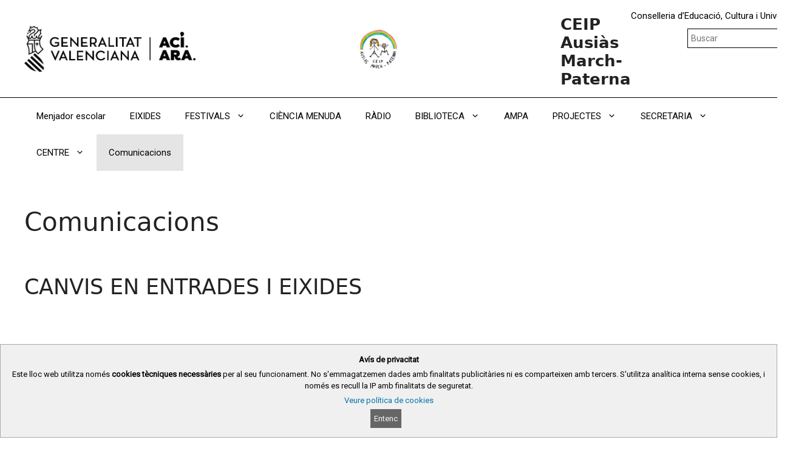

--- FILE ---
content_type: text/html; charset=UTF-8
request_url: https://portal.edu.gva.es/ceipausiasmarchpaterna/comunicacions/
body_size: 17248
content:
<!DOCTYPE html>
<html lang="ca">
<head>
	<meta charset="UTF-8">
	<title>Comunicacions &#8211; CEIP Ausiàs March-Paterna</title>
<meta name='robots' content='max-image-preview:large' />
<meta name="viewport" content="width=device-width, initial-scale=1"><link rel='dns-prefetch' href='//static.addtoany.com' />
<link rel="alternate" type="application/rss+xml" title="CEIP Ausiàs March-Paterna &raquo; Canal d&#039;informació" href="https://portal.edu.gva.es/ceipausiasmarchpaterna/feed/" />
<link rel="alternate" type="text/calendar" title="CEIP Ausiàs March-Paterna &raquo; Canal iCal" href="https://portal.edu.gva.es/ceipausiasmarchpaterna/events/?ical=1" />
<script>
window._wpemojiSettings = {"baseUrl":"https:\/\/s.w.org\/images\/core\/emoji\/15.0.3\/72x72\/","ext":".png","svgUrl":"https:\/\/s.w.org\/images\/core\/emoji\/15.0.3\/svg\/","svgExt":".svg","source":{"concatemoji":"https:\/\/portal.edu.gva.es\/ceipausiasmarchpaterna\/wp-includes\/js\/wp-emoji-release.min.js"}};
/*! This file is auto-generated */
!function(i,n){var o,s,e;function c(e){try{var t={supportTests:e,timestamp:(new Date).valueOf()};sessionStorage.setItem(o,JSON.stringify(t))}catch(e){}}function p(e,t,n){e.clearRect(0,0,e.canvas.width,e.canvas.height),e.fillText(t,0,0);var t=new Uint32Array(e.getImageData(0,0,e.canvas.width,e.canvas.height).data),r=(e.clearRect(0,0,e.canvas.width,e.canvas.height),e.fillText(n,0,0),new Uint32Array(e.getImageData(0,0,e.canvas.width,e.canvas.height).data));return t.every(function(e,t){return e===r[t]})}function u(e,t,n){switch(t){case"flag":return n(e,"\ud83c\udff3\ufe0f\u200d\u26a7\ufe0f","\ud83c\udff3\ufe0f\u200b\u26a7\ufe0f")?!1:!n(e,"\ud83c\uddfa\ud83c\uddf3","\ud83c\uddfa\u200b\ud83c\uddf3")&&!n(e,"\ud83c\udff4\udb40\udc67\udb40\udc62\udb40\udc65\udb40\udc6e\udb40\udc67\udb40\udc7f","\ud83c\udff4\u200b\udb40\udc67\u200b\udb40\udc62\u200b\udb40\udc65\u200b\udb40\udc6e\u200b\udb40\udc67\u200b\udb40\udc7f");case"emoji":return!n(e,"\ud83d\udc26\u200d\u2b1b","\ud83d\udc26\u200b\u2b1b")}return!1}function f(e,t,n){var r="undefined"!=typeof WorkerGlobalScope&&self instanceof WorkerGlobalScope?new OffscreenCanvas(300,150):i.createElement("canvas"),a=r.getContext("2d",{willReadFrequently:!0}),o=(a.textBaseline="top",a.font="600 32px Arial",{});return e.forEach(function(e){o[e]=t(a,e,n)}),o}function t(e){var t=i.createElement("script");t.src=e,t.defer=!0,i.head.appendChild(t)}"undefined"!=typeof Promise&&(o="wpEmojiSettingsSupports",s=["flag","emoji"],n.supports={everything:!0,everythingExceptFlag:!0},e=new Promise(function(e){i.addEventListener("DOMContentLoaded",e,{once:!0})}),new Promise(function(t){var n=function(){try{var e=JSON.parse(sessionStorage.getItem(o));if("object"==typeof e&&"number"==typeof e.timestamp&&(new Date).valueOf()<e.timestamp+604800&&"object"==typeof e.supportTests)return e.supportTests}catch(e){}return null}();if(!n){if("undefined"!=typeof Worker&&"undefined"!=typeof OffscreenCanvas&&"undefined"!=typeof URL&&URL.createObjectURL&&"undefined"!=typeof Blob)try{var e="postMessage("+f.toString()+"("+[JSON.stringify(s),u.toString(),p.toString()].join(",")+"));",r=new Blob([e],{type:"text/javascript"}),a=new Worker(URL.createObjectURL(r),{name:"wpTestEmojiSupports"});return void(a.onmessage=function(e){c(n=e.data),a.terminate(),t(n)})}catch(e){}c(n=f(s,u,p))}t(n)}).then(function(e){for(var t in e)n.supports[t]=e[t],n.supports.everything=n.supports.everything&&n.supports[t],"flag"!==t&&(n.supports.everythingExceptFlag=n.supports.everythingExceptFlag&&n.supports[t]);n.supports.everythingExceptFlag=n.supports.everythingExceptFlag&&!n.supports.flag,n.DOMReady=!1,n.readyCallback=function(){n.DOMReady=!0}}).then(function(){return e}).then(function(){var e;n.supports.everything||(n.readyCallback(),(e=n.source||{}).concatemoji?t(e.concatemoji):e.wpemoji&&e.twemoji&&(t(e.twemoji),t(e.wpemoji)))}))}((window,document),window._wpemojiSettings);
</script>
<style id='wp-emoji-styles-inline-css'>

	img.wp-smiley, img.emoji {
		display: inline !important;
		border: none !important;
		box-shadow: none !important;
		height: 1em !important;
		width: 1em !important;
		margin: 0 0.07em !important;
		vertical-align: -0.1em !important;
		background: none !important;
		padding: 0 !important;
	}
</style>
<link rel='stylesheet' id='wp-block-library-css' href='https://portal.edu.gva.es/ceipausiasmarchpaterna/wp-includes/css/dist/block-library/style.min.css' media='all' />
<style id='cloudcatch-light-modal-block-style-inline-css'>
.wp-block-cloudcatch-light-modal-block{background-color:var(--wp--preset--color--white);box-shadow:1px 1px 12px rgba(0,0,0,.1);box-sizing:border-box;display:flex;flex-direction:column;max-height:calc(100svh - 64px);max-width:600px;overflow:hidden;overflow-wrap:break-word;padding:var(--wp--style--modal--padding,32px);position:relative;width:calc(100% - var(--wp--style--root--padding-left, 32px) - var(--wp--style--root--padding-right, 32px))}.admin-bar .wp-block-cloudcatch-light-modal-block{max-height:calc(100svh - 96px);transform:translateY(16px)}@media(max-width:782px){.admin-bar .wp-block-cloudcatch-light-modal-block{max-height:calc(100svh - 110px);transform:translateY(23px)}}.wp-block-cloudcatch-light-modal-block__wrapper{background-color:rgba(0,0,0,.1);display:none}.wp-block-cloudcatch-light-modal-block__wrapper.is-open{align-items:center;display:inline-flex;height:100%;justify-content:center;left:0;margin:0;max-width:none!important;position:fixed;top:0;width:100%;z-index:10000}.wp-block-cloudcatch-light-modal-block__content{height:inherit;overflow:auto;overscroll-behavior:contain}.wp-block-cloudcatch-light-modal-block__close{-webkit-appearance:none;-moz-appearance:none;appearance:none;background-color:hsla(0,0%,100%,.125);border:none;border-radius:50%;box-shadow:none;cursor:pointer;line-height:0;margin:0;padding:.75rem;position:absolute;right:8px;top:8px;transition:background-color .2s ease-in-out;z-index:10001}.wp-block-cloudcatch-light-modal-block__close:focus,.wp-block-cloudcatch-light-modal-block__close:hover{background-color:hsla(0,0%,100%,.2)}

 [data-trigger-modal]{cursor:pointer;}
    p[data-trigger-modal],
    h1[data-trigger-modal],
    h2[data-trigger-modal],
    h3[data-trigger-modal],
    h4[data-trigger-modal],
    h5[data-trigger-modal],
    h6[data-trigger-modal] {
    color: #1e73be;
    text-decoration: underline;
    }

</style>
<style id='safe-svg-svg-icon-style-inline-css'>
.safe-svg-cover{text-align:center}.safe-svg-cover .safe-svg-inside{display:inline-block;max-width:100%}.safe-svg-cover svg{height:100%;max-height:100%;max-width:100%;width:100%}

</style>
<style id='classic-theme-styles-inline-css'>
/*! This file is auto-generated */
.wp-block-button__link{color:#fff;background-color:#32373c;border-radius:9999px;box-shadow:none;text-decoration:none;padding:calc(.667em + 2px) calc(1.333em + 2px);font-size:1.125em}.wp-block-file__button{background:#32373c;color:#fff;text-decoration:none}
</style>
<style id='global-styles-inline-css'>
:root{--wp--preset--aspect-ratio--square: 1;--wp--preset--aspect-ratio--4-3: 4/3;--wp--preset--aspect-ratio--3-4: 3/4;--wp--preset--aspect-ratio--3-2: 3/2;--wp--preset--aspect-ratio--2-3: 2/3;--wp--preset--aspect-ratio--16-9: 16/9;--wp--preset--aspect-ratio--9-16: 9/16;--wp--preset--color--black: #000000;--wp--preset--color--cyan-bluish-gray: #abb8c3;--wp--preset--color--white: #ffffff;--wp--preset--color--pale-pink: #f78da7;--wp--preset--color--vivid-red: #cf2e2e;--wp--preset--color--luminous-vivid-orange: #ff6900;--wp--preset--color--luminous-vivid-amber: #fcb900;--wp--preset--color--light-green-cyan: #7bdcb5;--wp--preset--color--vivid-green-cyan: #00d084;--wp--preset--color--pale-cyan-blue: #8ed1fc;--wp--preset--color--vivid-cyan-blue: #0693e3;--wp--preset--color--vivid-purple: #9b51e0;--wp--preset--color--contrast: var(--contrast);--wp--preset--color--contrast-2: var(--contrast-2);--wp--preset--color--contrast-3: var(--contrast-3);--wp--preset--color--base: var(--base);--wp--preset--color--base-2: var(--base-2);--wp--preset--color--base-3: var(--base-3);--wp--preset--color--accent: var(--accent);--wp--preset--gradient--vivid-cyan-blue-to-vivid-purple: linear-gradient(135deg,rgba(6,147,227,1) 0%,rgb(155,81,224) 100%);--wp--preset--gradient--light-green-cyan-to-vivid-green-cyan: linear-gradient(135deg,rgb(122,220,180) 0%,rgb(0,208,130) 100%);--wp--preset--gradient--luminous-vivid-amber-to-luminous-vivid-orange: linear-gradient(135deg,rgba(252,185,0,1) 0%,rgba(255,105,0,1) 100%);--wp--preset--gradient--luminous-vivid-orange-to-vivid-red: linear-gradient(135deg,rgba(255,105,0,1) 0%,rgb(207,46,46) 100%);--wp--preset--gradient--very-light-gray-to-cyan-bluish-gray: linear-gradient(135deg,rgb(238,238,238) 0%,rgb(169,184,195) 100%);--wp--preset--gradient--cool-to-warm-spectrum: linear-gradient(135deg,rgb(74,234,220) 0%,rgb(151,120,209) 20%,rgb(207,42,186) 40%,rgb(238,44,130) 60%,rgb(251,105,98) 80%,rgb(254,248,76) 100%);--wp--preset--gradient--blush-light-purple: linear-gradient(135deg,rgb(255,206,236) 0%,rgb(152,150,240) 100%);--wp--preset--gradient--blush-bordeaux: linear-gradient(135deg,rgb(254,205,165) 0%,rgb(254,45,45) 50%,rgb(107,0,62) 100%);--wp--preset--gradient--luminous-dusk: linear-gradient(135deg,rgb(255,203,112) 0%,rgb(199,81,192) 50%,rgb(65,88,208) 100%);--wp--preset--gradient--pale-ocean: linear-gradient(135deg,rgb(255,245,203) 0%,rgb(182,227,212) 50%,rgb(51,167,181) 100%);--wp--preset--gradient--electric-grass: linear-gradient(135deg,rgb(202,248,128) 0%,rgb(113,206,126) 100%);--wp--preset--gradient--midnight: linear-gradient(135deg,rgb(2,3,129) 0%,rgb(40,116,252) 100%);--wp--preset--font-size--small: 13px;--wp--preset--font-size--medium: 20px;--wp--preset--font-size--large: 36px;--wp--preset--font-size--x-large: 42px;--wp--preset--spacing--20: 0.44rem;--wp--preset--spacing--30: 0.67rem;--wp--preset--spacing--40: 1rem;--wp--preset--spacing--50: 1.5rem;--wp--preset--spacing--60: 2.25rem;--wp--preset--spacing--70: 3.38rem;--wp--preset--spacing--80: 5.06rem;--wp--preset--shadow--natural: 6px 6px 9px rgba(0, 0, 0, 0.2);--wp--preset--shadow--deep: 12px 12px 50px rgba(0, 0, 0, 0.4);--wp--preset--shadow--sharp: 6px 6px 0px rgba(0, 0, 0, 0.2);--wp--preset--shadow--outlined: 6px 6px 0px -3px rgba(255, 255, 255, 1), 6px 6px rgba(0, 0, 0, 1);--wp--preset--shadow--crisp: 6px 6px 0px rgba(0, 0, 0, 1);}:where(.is-layout-flex){gap: 0.5em;}:where(.is-layout-grid){gap: 0.5em;}body .is-layout-flex{display: flex;}.is-layout-flex{flex-wrap: wrap;align-items: center;}.is-layout-flex > :is(*, div){margin: 0;}body .is-layout-grid{display: grid;}.is-layout-grid > :is(*, div){margin: 0;}:where(.wp-block-columns.is-layout-flex){gap: 2em;}:where(.wp-block-columns.is-layout-grid){gap: 2em;}:where(.wp-block-post-template.is-layout-flex){gap: 1.25em;}:where(.wp-block-post-template.is-layout-grid){gap: 1.25em;}.has-black-color{color: var(--wp--preset--color--black) !important;}.has-cyan-bluish-gray-color{color: var(--wp--preset--color--cyan-bluish-gray) !important;}.has-white-color{color: var(--wp--preset--color--white) !important;}.has-pale-pink-color{color: var(--wp--preset--color--pale-pink) !important;}.has-vivid-red-color{color: var(--wp--preset--color--vivid-red) !important;}.has-luminous-vivid-orange-color{color: var(--wp--preset--color--luminous-vivid-orange) !important;}.has-luminous-vivid-amber-color{color: var(--wp--preset--color--luminous-vivid-amber) !important;}.has-light-green-cyan-color{color: var(--wp--preset--color--light-green-cyan) !important;}.has-vivid-green-cyan-color{color: var(--wp--preset--color--vivid-green-cyan) !important;}.has-pale-cyan-blue-color{color: var(--wp--preset--color--pale-cyan-blue) !important;}.has-vivid-cyan-blue-color{color: var(--wp--preset--color--vivid-cyan-blue) !important;}.has-vivid-purple-color{color: var(--wp--preset--color--vivid-purple) !important;}.has-black-background-color{background-color: var(--wp--preset--color--black) !important;}.has-cyan-bluish-gray-background-color{background-color: var(--wp--preset--color--cyan-bluish-gray) !important;}.has-white-background-color{background-color: var(--wp--preset--color--white) !important;}.has-pale-pink-background-color{background-color: var(--wp--preset--color--pale-pink) !important;}.has-vivid-red-background-color{background-color: var(--wp--preset--color--vivid-red) !important;}.has-luminous-vivid-orange-background-color{background-color: var(--wp--preset--color--luminous-vivid-orange) !important;}.has-luminous-vivid-amber-background-color{background-color: var(--wp--preset--color--luminous-vivid-amber) !important;}.has-light-green-cyan-background-color{background-color: var(--wp--preset--color--light-green-cyan) !important;}.has-vivid-green-cyan-background-color{background-color: var(--wp--preset--color--vivid-green-cyan) !important;}.has-pale-cyan-blue-background-color{background-color: var(--wp--preset--color--pale-cyan-blue) !important;}.has-vivid-cyan-blue-background-color{background-color: var(--wp--preset--color--vivid-cyan-blue) !important;}.has-vivid-purple-background-color{background-color: var(--wp--preset--color--vivid-purple) !important;}.has-black-border-color{border-color: var(--wp--preset--color--black) !important;}.has-cyan-bluish-gray-border-color{border-color: var(--wp--preset--color--cyan-bluish-gray) !important;}.has-white-border-color{border-color: var(--wp--preset--color--white) !important;}.has-pale-pink-border-color{border-color: var(--wp--preset--color--pale-pink) !important;}.has-vivid-red-border-color{border-color: var(--wp--preset--color--vivid-red) !important;}.has-luminous-vivid-orange-border-color{border-color: var(--wp--preset--color--luminous-vivid-orange) !important;}.has-luminous-vivid-amber-border-color{border-color: var(--wp--preset--color--luminous-vivid-amber) !important;}.has-light-green-cyan-border-color{border-color: var(--wp--preset--color--light-green-cyan) !important;}.has-vivid-green-cyan-border-color{border-color: var(--wp--preset--color--vivid-green-cyan) !important;}.has-pale-cyan-blue-border-color{border-color: var(--wp--preset--color--pale-cyan-blue) !important;}.has-vivid-cyan-blue-border-color{border-color: var(--wp--preset--color--vivid-cyan-blue) !important;}.has-vivid-purple-border-color{border-color: var(--wp--preset--color--vivid-purple) !important;}.has-vivid-cyan-blue-to-vivid-purple-gradient-background{background: var(--wp--preset--gradient--vivid-cyan-blue-to-vivid-purple) !important;}.has-light-green-cyan-to-vivid-green-cyan-gradient-background{background: var(--wp--preset--gradient--light-green-cyan-to-vivid-green-cyan) !important;}.has-luminous-vivid-amber-to-luminous-vivid-orange-gradient-background{background: var(--wp--preset--gradient--luminous-vivid-amber-to-luminous-vivid-orange) !important;}.has-luminous-vivid-orange-to-vivid-red-gradient-background{background: var(--wp--preset--gradient--luminous-vivid-orange-to-vivid-red) !important;}.has-very-light-gray-to-cyan-bluish-gray-gradient-background{background: var(--wp--preset--gradient--very-light-gray-to-cyan-bluish-gray) !important;}.has-cool-to-warm-spectrum-gradient-background{background: var(--wp--preset--gradient--cool-to-warm-spectrum) !important;}.has-blush-light-purple-gradient-background{background: var(--wp--preset--gradient--blush-light-purple) !important;}.has-blush-bordeaux-gradient-background{background: var(--wp--preset--gradient--blush-bordeaux) !important;}.has-luminous-dusk-gradient-background{background: var(--wp--preset--gradient--luminous-dusk) !important;}.has-pale-ocean-gradient-background{background: var(--wp--preset--gradient--pale-ocean) !important;}.has-electric-grass-gradient-background{background: var(--wp--preset--gradient--electric-grass) !important;}.has-midnight-gradient-background{background: var(--wp--preset--gradient--midnight) !important;}.has-small-font-size{font-size: var(--wp--preset--font-size--small) !important;}.has-medium-font-size{font-size: var(--wp--preset--font-size--medium) !important;}.has-large-font-size{font-size: var(--wp--preset--font-size--large) !important;}.has-x-large-font-size{font-size: var(--wp--preset--font-size--x-large) !important;}
:where(.wp-block-post-template.is-layout-flex){gap: 1.25em;}:where(.wp-block-post-template.is-layout-grid){gap: 1.25em;}
:where(.wp-block-columns.is-layout-flex){gap: 2em;}:where(.wp-block-columns.is-layout-grid){gap: 2em;}
:root :where(.wp-block-pullquote){font-size: 1.5em;line-height: 1.6;}
</style>
<link rel='stylesheet' id='gva_cabecera-css' href='https://portal.edu.gva.es/ceipausiasmarchpaterna/wp-content/plugins/gva_cabecera/public/css/gva_cabecera-public.css?ver=1.1.0' media='all' />
<link rel='stylesheet' id='dashicons-css' href='https://portal.edu.gva.es/ceipausiasmarchpaterna/wp-includes/css/dashicons.min.css' media='all' />
<link rel='stylesheet' id='page-list-style-css' href='https://portal.edu.gva.es/ceipausiasmarchpaterna/wp-content/plugins/page-list/css/page-list.css?ver=5.7' media='all' />
<link rel='stylesheet' id='portal-edu-last-login-css' href='https://portal.edu.gva.es/ceipausiasmarchpaterna/wp-content/plugins/portal-edu-last-login/public/css/portal-edu-last-login-public.css?ver=1.0.0' media='all' />
<link rel='stylesheet' id='generate-style-css' href='https://portal.edu.gva.es/ceipausiasmarchpaterna/wp-content/themes/generatepress/assets/css/all.min.css?ver=3.5.1' media='all' />
<style id='generate-style-inline-css'>
body{background-color:#f7f8f9;color:#222222;}a{color:#1e73be;}a:hover, a:focus, a:active{color:#000000;}body .grid-container{max-width:1200px;}.wp-block-group__inner-container{max-width:1200px;margin-left:auto;margin-right:auto;}.site-header .header-image{width:120px;}:root{--contrast:#222222;--contrast-2:#575760;--contrast-3:#b2b2be;--base:#f0f0f0;--base-2:#f7f8f9;--base-3:#ffffff;--accent:#1e73be;}:root .has-contrast-color{color:var(--contrast);}:root .has-contrast-background-color{background-color:var(--contrast);}:root .has-contrast-2-color{color:var(--contrast-2);}:root .has-contrast-2-background-color{background-color:var(--contrast-2);}:root .has-contrast-3-color{color:var(--contrast-3);}:root .has-contrast-3-background-color{background-color:var(--contrast-3);}:root .has-base-color{color:var(--base);}:root .has-base-background-color{background-color:var(--base);}:root .has-base-2-color{color:var(--base-2);}:root .has-base-2-background-color{background-color:var(--base-2);}:root .has-base-3-color{color:var(--base-3);}:root .has-base-3-background-color{background-color:var(--base-3);}:root .has-accent-color{color:var(--accent);}:root .has-accent-background-color{background-color:var(--accent);}body, button, input, select, textarea{font-family:-apple-system, system-ui, BlinkMacSystemFont, "Segoe UI", Helvetica, Arial, sans-serif, "Apple Color Emoji", "Segoe UI Emoji", "Segoe UI Symbol";}body{line-height:1.5;}.entry-content > [class*="wp-block-"]:not(:last-child):not(.wp-block-heading){margin-bottom:1.5em;}.main-navigation .main-nav ul ul li a{font-size:14px;}.sidebar .widget, .footer-widgets .widget{font-size:17px;}@media (max-width:768px){h1{font-size:31px;}h2{font-size:27px;}h3{font-size:24px;}h4{font-size:22px;}h5{font-size:19px;}}.top-bar{background-color:#636363;color:#ffffff;}.top-bar a{color:#ffffff;}.top-bar a:hover{color:#303030;}.site-header{background-color:#ffffff;}.main-title a,.main-title a:hover{color:#222222;}.site-description{color:#757575;}.mobile-menu-control-wrapper .menu-toggle,.mobile-menu-control-wrapper .menu-toggle:hover,.mobile-menu-control-wrapper .menu-toggle:focus,.has-inline-mobile-toggle #site-navigation.toggled{background-color:rgba(0, 0, 0, 0.02);}.main-navigation,.main-navigation ul ul{background-color:#ffffff;}.main-navigation .main-nav ul li a, .main-navigation .menu-toggle, .main-navigation .menu-bar-items{color:#515151;}.main-navigation .main-nav ul li:not([class*="current-menu-"]):hover > a, .main-navigation .main-nav ul li:not([class*="current-menu-"]):focus > a, .main-navigation .main-nav ul li.sfHover:not([class*="current-menu-"]) > a, .main-navigation .menu-bar-item:hover > a, .main-navigation .menu-bar-item.sfHover > a{color:#7a8896;background-color:#ffffff;}button.menu-toggle:hover,button.menu-toggle:focus,.main-navigation .mobile-bar-items a,.main-navigation .mobile-bar-items a:hover,.main-navigation .mobile-bar-items a:focus{color:#515151;}.main-navigation .main-nav ul li[class*="current-menu-"] > a{color:#7a8896;background-color:#ffffff;}.navigation-search input[type="search"],.navigation-search input[type="search"]:active, .navigation-search input[type="search"]:focus, .main-navigation .main-nav ul li.search-item.active > a, .main-navigation .menu-bar-items .search-item.active > a{color:#7a8896;background-color:#ffffff;}.main-navigation ul ul{background-color:#eaeaea;}.main-navigation .main-nav ul ul li a{color:#515151;}.main-navigation .main-nav ul ul li:not([class*="current-menu-"]):hover > a,.main-navigation .main-nav ul ul li:not([class*="current-menu-"]):focus > a, .main-navigation .main-nav ul ul li.sfHover:not([class*="current-menu-"]) > a{color:#7a8896;background-color:#eaeaea;}.main-navigation .main-nav ul ul li[class*="current-menu-"] > a{color:#7a8896;background-color:#eaeaea;}.separate-containers .inside-article, .separate-containers .comments-area, .separate-containers .page-header, .one-container .container, .separate-containers .paging-navigation, .inside-page-header{background-color:#ffffff;}.entry-title a{color:#222222;}.entry-title a:hover{color:#55555e;}.entry-meta{color:#595959;}.sidebar .widget{background-color:#ffffff;}.footer-widgets{background-color:#ffffff;}.footer-widgets .widget-title{color:#000000;}.site-info{color:#ffffff;background-color:#55555e;}.site-info a{color:#ffffff;}.site-info a:hover{color:#d3d3d3;}.footer-bar .widget_nav_menu .current-menu-item a{color:#d3d3d3;}input[type="text"],input[type="email"],input[type="url"],input[type="password"],input[type="search"],input[type="tel"],input[type="number"],textarea,select{color:#666666;background-color:#fafafa;border-color:#cccccc;}input[type="text"]:focus,input[type="email"]:focus,input[type="url"]:focus,input[type="password"]:focus,input[type="search"]:focus,input[type="tel"]:focus,input[type="number"]:focus,textarea:focus,select:focus{color:#666666;background-color:#ffffff;border-color:#bfbfbf;}button,html input[type="button"],input[type="reset"],input[type="submit"],a.button,a.wp-block-button__link:not(.has-background){color:#ffffff;background-color:#55555e;}button:hover,html input[type="button"]:hover,input[type="reset"]:hover,input[type="submit"]:hover,a.button:hover,button:focus,html input[type="button"]:focus,input[type="reset"]:focus,input[type="submit"]:focus,a.button:focus,a.wp-block-button__link:not(.has-background):active,a.wp-block-button__link:not(.has-background):focus,a.wp-block-button__link:not(.has-background):hover{color:#ffffff;background-color:#3f4047;}a.generate-back-to-top{background-color:rgba( 0,0,0,0.4 );color:#ffffff;}a.generate-back-to-top:hover,a.generate-back-to-top:focus{background-color:rgba( 0,0,0,0.6 );color:#ffffff;}:root{--gp-search-modal-bg-color:var(--base-3);--gp-search-modal-text-color:var(--contrast);--gp-search-modal-overlay-bg-color:rgba(0,0,0,0.2);}@media (max-width:768px){.main-navigation .menu-bar-item:hover > a, .main-navigation .menu-bar-item.sfHover > a{background:none;color:#515151;}}.inside-top-bar{padding:10px;}.inside-header{padding:40px;}.site-main .wp-block-group__inner-container{padding:40px;}.entry-content .alignwide, body:not(.no-sidebar) .entry-content .alignfull{margin-left:-40px;width:calc(100% + 80px);max-width:calc(100% + 80px);}.container.grid-container{max-width:1280px;}.rtl .menu-item-has-children .dropdown-menu-toggle{padding-left:20px;}.rtl .main-navigation .main-nav ul li.menu-item-has-children > a{padding-right:20px;}.site-info{padding:20px;}@media (max-width:768px){.separate-containers .inside-article, .separate-containers .comments-area, .separate-containers .page-header, .separate-containers .paging-navigation, .one-container .site-content, .inside-page-header{padding:30px;}.site-main .wp-block-group__inner-container{padding:30px;}.site-info{padding-right:10px;padding-left:10px;}.entry-content .alignwide, body:not(.no-sidebar) .entry-content .alignfull{margin-left:-30px;width:calc(100% + 60px);max-width:calc(100% + 60px);}}.one-container .sidebar .widget{padding:0px;}/* End cached CSS */@media (max-width:768px){.main-navigation .menu-toggle,.main-navigation .mobile-bar-items,.sidebar-nav-mobile:not(#sticky-placeholder){display:block;}.main-navigation ul,.gen-sidebar-nav{display:none;}[class*="nav-float-"] .site-header .inside-header > *{float:none;clear:both;}}
</style>
<link rel='stylesheet' id='addtoany-css' href='https://portal.edu.gva.es/ceipausiasmarchpaterna/wp-content/plugins/add-to-any/addtoany.min.css?ver=1.16' media='all' />
<style id='generateblocks-inline-css'>
.gb-container .wp-block-image img{vertical-align:middle;}.gb-grid-wrapper .wp-block-image{margin-bottom:0;}.gb-highlight{background:none;}
</style>
<script id="addtoany-core-js-before">
window.a2a_config=window.a2a_config||{};a2a_config.callbacks=[];a2a_config.overlays=[];a2a_config.templates={};a2a_localize = {
	Share: "Comparteix",
	Save: "Desa",
	Subscribe: "Subscriure's",
	Email: "Correu electrònic",
	Bookmark: "Preferit",
	ShowAll: "Mostra tots",
	ShowLess: "Mostra menys",
	FindServices: "Cerca servei(s)",
	FindAnyServiceToAddTo: "Troba instantàniament qualsevol servei per a afegir a",
	PoweredBy: "Potenciat per",
	ShareViaEmail: "Comparteix per correu electrònic",
	SubscribeViaEmail: "Subscriu-me per correu electrònic",
	BookmarkInYourBrowser: "Afegiu l'adreça d'interès al vostre navegador",
	BookmarkInstructions: "Premeu Ctrl+D o \u2318+D per afegir als preferits aquesta pàgina",
	AddToYourFavorites: "Afegiu als vostres favorits",
	SendFromWebOrProgram: "Envia des de qualsevol adreça o programa de correu electrònic",
	EmailProgram: "Programa de correu electrònic",
	More: "Més&#8230;",
	ThanksForSharing: "Gràcies per compartir!",
	ThanksForFollowing: "Gràcies per seguir!"
};
</script>
<script defer src="https://static.addtoany.com/menu/page.js" id="addtoany-core-js"></script>
<script src="https://portal.edu.gva.es/ceipausiasmarchpaterna/wp-includes/js/jquery/jquery.min.js?ver=3.7.1" id="jquery-core-js"></script>
<script src="https://portal.edu.gva.es/ceipausiasmarchpaterna/wp-includes/js/jquery/jquery-migrate.min.js?ver=3.4.1" id="jquery-migrate-js"></script>
<script defer src="https://portal.edu.gva.es/ceipausiasmarchpaterna/wp-content/plugins/add-to-any/addtoany.min.js?ver=1.1" id="addtoany-jquery-js"></script>
<script src="https://portal.edu.gva.es/ceipausiasmarchpaterna/wp-content/plugins/gva_cabecera/public/js/gva_cabecera-public.js" id="cabecera-js-js"></script>
<link rel="https://api.w.org/" href="https://portal.edu.gva.es/ceipausiasmarchpaterna/wp-json/" /><link rel="alternate" title="JSON" type="application/json" href="https://portal.edu.gva.es/ceipausiasmarchpaterna/wp-json/wp/v2/pages/1650" /><link rel="EditURI" type="application/rsd+xml" title="RSD" href="https://portal.edu.gva.es/ceipausiasmarchpaterna/xmlrpc.php?rsd" />

<link rel="canonical" href="https://portal.edu.gva.es/ceipausiasmarchpaterna/comunicacions/" />
<link rel='shortlink' href='https://portal.edu.gva.es/ceipausiasmarchpaterna/?p=1650' />
<link rel="alternate" title="oEmbed (JSON)" type="application/json+oembed" href="https://portal.edu.gva.es/ceipausiasmarchpaterna/wp-json/oembed/1.0/embed?url=https%3A%2F%2Fportal.edu.gva.es%2Fceipausiasmarchpaterna%2Fcomunicacions%2F" />
<link rel="alternate" title="oEmbed (XML)" type="text/xml+oembed" href="https://portal.edu.gva.es/ceipausiasmarchpaterna/wp-json/oembed/1.0/embed?url=https%3A%2F%2Fportal.edu.gva.es%2Fceipausiasmarchpaterna%2Fcomunicacions%2F&#038;format=xml" />
        <script type="text/javascript">
			jQuery(document).keypress( function(event) {
				var modificacion_url = "&amp;download=1";
				var url_sharepoint = "https://gvaedu.sharepoint.com";
				if (jQuery( "#fl-field-photo_url" ).find( '[name=\'photo_url\']' ).val() != null && jQuery( "#fl-field-photo_url" ).find( '[name=\'photo_url\']' ).val().substring(0, 29) == url_sharepoint){
					jQuery( "#fl-field-photo_url" ).find( '[name=\'photo_url\']' ).on('keyup', function () {
						var actualizar = jQuery( "#fl-field-photo_url" ).find( '[name=\'photo_url\']' ).val().trim();
						if (actualizar.length > 0 && actualizar.substring(actualizar.length - 15, actualizar.length) != modificacion_url){
							jQuery( "#fl-field-photo_url" ).find( '[name=\'photo_url\']' ).val(actualizar+modificacion_url);
						}
						
					});
				}
			});
			jQuery(document).keypress( function(event) {
				var modificacion_url = "&amp;download=1";
				var url_sharepoint = "https://gvaedu.sharepoint.com";
				if (jQuery( ".ace_text ace_xml" ).val() != null && jQuery( ".ace_text ace_xml" ).val().substring(0, 29) == url_sharepoint){
					jQuery( ".ace_text ace_xml" ).on('keyup', function () {
						var actualizar = jQuery( ".ace_text ace_xml" ).val().trim();
						if (actualizar.length > 0 && actualizar.substring(actualizar.length - 15, actualizar.length) != modificacion_url){
							jQuery( ".ace_text ace_xml" ).val(actualizar+modificacion_url);
						}
						
					});
				}
			});
			
        </script>
    <style>
/*
	#wpadminbar {
		background-color: #424242 !important;
	}
	.nojq{
		background-color: #424242 !important;
	}
	#wpadminbar .menupop .ab-sub-wrapper, #wpadminbar .shortlink-input {
    	background-color: #424242 !important;
	}
	#wpadminbar li:hover > a, #wpadminbar a:focus {
		background-color: #424242 !important;
	}
	#avore {
		color:green;
	}
	*/
	/*Estilos para la cabecera en negro, copiados de adminova*/
	/*
	.gva_logo, #boton-form-buscador {
	    -webkit-filter: grayscale(100%);align-content
	}
	.barratop {
    	background: #000000;
	}
	.gva_bloque_derecha, .languages__item {
		color: black !important
	}
	.lang-item a {
	    color: black !important;
	}
	@media (max-width: 768px){
  		.conselleria {
    		color: #000000;
  		}	
	}
	.main-navigation .main-nav ul li a, .menu-toggle, .main-navigation .main-nav ul ul li a {
    	color: rgb(0, 0, 0) !important;
	}
	.site-header {
    	border-bottom: 1px solid rgb(0, 0, 0) !important; 
	}
	.movil {
    	border-bottom: 1px solid rgb(0, 0, 0) !important; 
	}
	#tercera-linea-gva_bloque a {
    	color: rgb(0, 0, 0) !important;
	}
	.inside-header {
		border-bottom: none !important;
	}
	*/
	
	/*Enlaces del pie */
	footer#gva-footer-es a {
    	color:#1b1b1b;
		font-weight:400;
	}

	footer#gva-footer-es a:hover {
    	text-decoration: underline !important;
	}

	/*Ocultación del apagado*/
	li#wp-admin-bar-switch-off {
    	display: none;
	}


</style>
<meta property="og:title" content="Comunicacions">
<meta property="og:type" content="article">
<meta property="og:url" content="https://portal.edu.gva.es/ceipausiasmarchpaterna/comunicacions/">
<meta property="og:image" content="https://portal.edu.gva.es/ceipausiasmarchpaterna/wp-content/uploads/sites/1682/2023/01/bueno_logo-removebg-preview.png">
<meta property="og:description" content="CANVIS EN ENTRADES I EIXIDES JA TENIM NOU LOGO! 🌈 Recordeu el concurs per al logo del centre? Doncs, ja"><meta property="og:site_name" content="CEIP Ausiàs March-Paterna">
<meta name="twitter:card" content="summary_large_image">
<meta name="twitter:title" content="Comunicacions">
<meta name="twitter:description" content="CANVIS EN ENTRADES I EIXIDES JA TENIM NOU LOGO! 🌈 Recordeu el concurs per al logo del centre? Doncs, ja">
<meta name="twitter:image" content="https://portal.edu.gva.es/ceipausiasmarchpaterna/wp-content/uploads/sites/1682/2023/01/bueno_logo-removebg-preview.png">
<meta name="tec-api-version" content="v1"><meta name="tec-api-origin" content="https://portal.edu.gva.es/ceipausiasmarchpaterna"><link rel="alternate" href="https://portal.edu.gva.es/ceipausiasmarchpaterna/wp-json/tribe/events/v1/" />    <script>
    var _paq = window._paq = window._paq || [];
    _paq.push(['disableCookies']);
    </script>

    
    <script>
    var _mtm = window._mtm = window._mtm || [];
    _mtm.push({'mtm.startTime': (new Date().getTime()), 'event': 'mtm.Start'});

    (function() {
        var d=document, g=d.createElement('script'), s=d.getElementsByTagName('script')[0];
        //Tracker pre 
        //g.async=true; g.src='https://matomo.gva.es/js/container_EDVBrZSu.js'; s.parentNode.insertBefore(g,s);
		//Tracker pro
		g.async=true; g.src='https://matomo.gva.es/js/container_3LyIaI5Y.js'; s.parentNode.insertBefore(g,s);
        //Tracker blogs pro
        //g.async=true; g.src='https://matomo.gva.es/js/container_5cNbyCkX.js'; s.parentNode.insertBefore(g,s);
    })();
    </script>
    </head>

<body class="page-template-default page page-id-1650 wp-custom-logo wp-embed-responsive post-image-aligned-center tribe-no-js no-sidebar nav-below-header separate-containers fluid-header active-footer-widgets-0 nav-aligned-left header-aligned-left dropdown-hover" itemtype="https://schema.org/WebPage" itemscope>
	<a class="screen-reader-text skip-link" href="#content" title="Vés al contingut">Vés al contingut</a>		<header class="site-header" id="masthead" aria-label="Site"  itemtype="https://schema.org/WPHeader" itemscope>
			<div class="inside-header grid-container grid-parent">
				
                                                                                                                    <div class="movil"> <!-- div visible solo en movil-->

    <div class="barratop">
        
        <div class="acceso">
                 <a class="admin" href="https://portal.edu.gva.es/ceipausiasmarchpaterna/wp-login.php?redirect_to=https%3A%2F%2Fportal.edu.gva.es%2Fceipausiasmarchpaterna%2Fcomunicacions">Accedir</a>
                       </div>
        <div class="colder">
                                 <div class="idioma">
            <ul></ul> 

        </div>

                <div class="buscador">
                        <img class="icono" data-lupa="https://portal.edu.gva.es/ceipausiasmarchpaterna/wp-content/plugins/gva_cabecera/public/img/icono-lupa-blanca.svg" data-cerrar="https://portal.edu.gva.es/ceipausiasmarchpaterna/wp-content/plugins/gva_cabecera/public/img/icono-cerrar.svg" src="https://portal.edu.gva.es/ceipausiasmarchpaterna/wp-content/plugins/gva_cabecera/public/img/icono-lupa-blanca.svg" alt="Botón buscar">
        <form id="form1cap2" method="get" action="/ceipausiasmarchpaterna" class="navbar-search pull-right">
            <div class="form-buscador">
                <input title="Buscar" name="s" id="campo" maxlength="2000" type="text" placeholder="Buscar" alt="Buscar" accesskey="2">
                                    <input id="boton-form-buscador" title="Buscar" type="submit" alt="Boton buscar" value="">
            </div>
        </form>

        </div>
         </div>


    </div>
    <div class="logos">            
    <div class="gva_logo">
                    <img alt="Logo GVA" title="Logo GVA" src="https://portal.edu.gva.es/portal/wp-content/uploads/sites/16/2025/02/logo_gva_pla_recuperem_rec.png"> 
                    </div>

            <div class="logo_site">
        <a href="https://portal.edu.gva.es/ceipausiasmarchpaterna"><img alt="Logo CEIP Ausiàs March-Paterna" title="Logo CEIP Ausiàs March-Paterna" src="https://portal.edu.gva.es/ceipausiasmarchpaterna/wp-content/uploads/sites/1682/2023/01/bueno_logo-removebg-preview.png"></a>
        </div>
            </div>

    <div class="conselleria">
    Conselleria d’Educació, Cultura i Universitats
    </div>
</div> <!--Cerramos div desktop--><div class="escritorio"> <!-- div visible solo en movil-->

<div class="gva_logo desktop">
                    <img alt="Logo GVA" title="Logo GVA" src="https://portal.edu.gva.es/portal/wp-content/uploads/sites/16/2025/02/logo_gva_pla_recuperem_rec.png"> 
                    </div>
            <div class="logo_site desktop">
            <a href="https://portal.edu.gva.es/ceipausiasmarchpaterna"><img alt="Logo CEIP Ausiàs March-Paterna" title="Logo CEIP Ausiàs March-Paterna" src="https://portal.edu.gva.es/ceipausiasmarchpaterna/wp-content/uploads/sites/1682/2023/01/bueno_logo-removebg-preview.png"></a> 
        </div>
                                                                                                                                    <div class="site-branding">
						<p class="main-title" itemprop="headline">
					<a href="https://portal.edu.gva.es/ceipausiasmarchpaterna/" rel="home">CEIP Ausiàs March-Paterna</a>
				</p>
						
					</div><div class="site-logo">
					<a href="https://portal.edu.gva.es/ceipausiasmarchpaterna/" rel="home">
						<img  class="header-image is-logo-image" alt="CEIP Ausiàs March-Paterna" src="https://portal.edu.gva.es/ceipausiasmarchpaterna/wp-content/uploads/sites/1682/2023/01/bueno_logo-removebg-preview.png" />
					</a>
				</div>             
        
        <!--Cabecera Derecha-->

        <div class="gva_bloque_derecha desktop">
            <div id="primera-linea-gva_bloque">
            Conselleria d’Educació, Cultura i Universitats            </div>

                        
            <div class="bottom-wrapper">
            <div id="segunda-linea-gva_bloque" >
                    <!-- Selector idiomas -->
                    
                         
                    <!-- Buscador -->
                    <div id="buscador">
                        <form id="form1cap2" method="get" action="/ceipausiasmarchpaterna" class="navbar-search pull-right">
                            <div class="form-buscador">
                                <input title="Buscar" name="s" id="campo" maxlength="2000" type="text" placeholder="Buscar" alt="Buscar" accesskey="2">
                                                                <input id="boton-form-buscador" src="https://portal.edu.gva.es/ceipausiasmarchpaterna/wp-content/plugins/gva_cabecera/public/img/search_red_invertido.png" alt="Buscar"  title="Buscar" type="submit" alt="Boton buscar" value="">
                            </div>
                        </form>
                    </div>
            </div>

            <div style="clear:both"></div>

            <!--Acceder-->

            <div id="tercera-linea-gva_bloque" class="desktop">
                           <a href="https://portal.edu.gva.es/ceipausiasmarchpaterna/wp-login.php?redirect_to=https%3A%2F%2Fportal.edu.gva.es%2Fceipausiasmarchpaterna%2Fcomunicacions">Accedir</a>
                            </div>
             </div>

                   </div>
</div> <!--Cerramos div desktop-->			</div>
		</header>
				<nav class="main-navigation sub-menu-right" id="site-navigation" aria-label="Primary"  itemtype="https://schema.org/SiteNavigationElement" itemscope>
			<div class="inside-navigation grid-container grid-parent">
								<button class="menu-toggle" aria-controls="primary-menu" aria-expanded="false">
					<span class="gp-icon icon-menu-bars"><svg viewBox="0 0 512 512" aria-hidden="true" xmlns="http://www.w3.org/2000/svg" width="1em" height="1em"><path d="M0 96c0-13.255 10.745-24 24-24h464c13.255 0 24 10.745 24 24s-10.745 24-24 24H24c-13.255 0-24-10.745-24-24zm0 160c0-13.255 10.745-24 24-24h464c13.255 0 24 10.745 24 24s-10.745 24-24 24H24c-13.255 0-24-10.745-24-24zm0 160c0-13.255 10.745-24 24-24h464c13.255 0 24 10.745 24 24s-10.745 24-24 24H24c-13.255 0-24-10.745-24-24z" /></svg><svg viewBox="0 0 512 512" aria-hidden="true" xmlns="http://www.w3.org/2000/svg" width="1em" height="1em"><path d="M71.029 71.029c9.373-9.372 24.569-9.372 33.942 0L256 222.059l151.029-151.03c9.373-9.372 24.569-9.372 33.942 0 9.372 9.373 9.372 24.569 0 33.942L289.941 256l151.03 151.029c9.372 9.373 9.372 24.569 0 33.942-9.373 9.372-24.569 9.372-33.942 0L256 289.941l-151.029 151.03c-9.373 9.372-24.569 9.372-33.942 0-9.372-9.373-9.372-24.569 0-33.942L222.059 256 71.029 104.971c-9.372-9.373-9.372-24.569 0-33.942z" /></svg></span><span class="mobile-menu">Menú</span>				</button>
				<div id="primary-menu" class="main-nav"><ul id="menu-menu-principal-valencia" class=" menu sf-menu"><li id="menu-item-2024" class="menu-item menu-item-type-post_type menu-item-object-page menu-item-2024"><a href="https://portal.edu.gva.es/ceipausiasmarchpaterna/menjador-escolar/">Menjador escolar</a></li>
<li id="menu-item-1546" class="menu-item menu-item-type-post_type menu-item-object-page menu-item-1546"><a href="https://portal.edu.gva.es/ceipausiasmarchpaterna/eixides/">EIXIDES</a></li>
<li id="menu-item-1545" class="menu-item menu-item-type-post_type menu-item-object-page menu-item-has-children menu-item-1545"><a href="https://portal.edu.gva.es/ceipausiasmarchpaterna/?page_id=1345">FESTIVALS<span role="presentation" class="dropdown-menu-toggle"><span class="gp-icon icon-arrow"><svg viewBox="0 0 330 512" aria-hidden="true" xmlns="http://www.w3.org/2000/svg" width="1em" height="1em"><path d="M305.913 197.085c0 2.266-1.133 4.815-2.833 6.514L171.087 335.593c-1.7 1.7-4.249 2.832-6.515 2.832s-4.815-1.133-6.515-2.832L26.064 203.599c-1.7-1.7-2.832-4.248-2.832-6.514s1.132-4.816 2.832-6.515l14.162-14.163c1.7-1.699 3.966-2.832 6.515-2.832 2.266 0 4.815 1.133 6.515 2.832l111.316 111.317 111.316-111.317c1.7-1.699 4.249-2.832 6.515-2.832s4.815 1.133 6.515 2.832l14.162 14.163c1.7 1.7 2.833 4.249 2.833 6.515z" /></svg></span></span></a>
<ul class="sub-menu">
	<li id="menu-item-1802" class="menu-item menu-item-type-post_type menu-item-object-page menu-item-1802"><a href="https://portal.edu.gva.es/ceipausiasmarchpaterna/festa-de-tardor/">FESTA DE TARDOR</a></li>
</ul>
</li>
<li id="menu-item-1992" class="menu-item menu-item-type-post_type menu-item-object-page menu-item-1992"><a href="https://portal.edu.gva.es/ceipausiasmarchpaterna/ciencia-menuda/">CIÈNCIA MENUDA</a></li>
<li id="menu-item-1544" class="menu-item menu-item-type-post_type menu-item-object-page menu-item-1544"><a href="https://portal.edu.gva.es/ceipausiasmarchpaterna/es/hort/">RÀDIO</a></li>
<li id="menu-item-1543" class="menu-item menu-item-type-post_type menu-item-object-page menu-item-has-children menu-item-1543"><a href="https://portal.edu.gva.es/ceipausiasmarchpaterna/biblioteca/">BIBLIOTECA<span role="presentation" class="dropdown-menu-toggle"><span class="gp-icon icon-arrow"><svg viewBox="0 0 330 512" aria-hidden="true" xmlns="http://www.w3.org/2000/svg" width="1em" height="1em"><path d="M305.913 197.085c0 2.266-1.133 4.815-2.833 6.514L171.087 335.593c-1.7 1.7-4.249 2.832-6.515 2.832s-4.815-1.133-6.515-2.832L26.064 203.599c-1.7-1.7-2.832-4.248-2.832-6.514s1.132-4.816 2.832-6.515l14.162-14.163c1.7-1.699 3.966-2.832 6.515-2.832 2.266 0 4.815 1.133 6.515 2.832l111.316 111.317 111.316-111.317c1.7-1.699 4.249-2.832 6.515-2.832s4.815 1.133 6.515 2.832l14.162 14.163c1.7 1.7 2.833 4.249 2.833 6.515z" /></svg></span></span></a>
<ul class="sub-menu">
	<li id="menu-item-1566" class="menu-item menu-item-type-post_type menu-item-object-post menu-item-1566"><a href="https://portal.edu.gva.es/ceipausiasmarchpaterna/1557/">Recomanacions Llibres per Infantil</a></li>
	<li id="menu-item-1574" class="menu-item menu-item-type-post_type menu-item-object-post menu-item-1574"><a href="https://portal.edu.gva.es/ceipausiasmarchpaterna/recomanacions-llibres-per-primaria/">Recomanacions Llibres per Primària</a></li>
</ul>
</li>
<li id="menu-item-1540" class="menu-item menu-item-type-post_type menu-item-object-page menu-item-1540"><a href="https://portal.edu.gva.es/ceipausiasmarchpaterna/ampa/">AMPA</a></li>
<li id="menu-item-1542" class="menu-item menu-item-type-post_type menu-item-object-page menu-item-has-children menu-item-1542"><a href="https://portal.edu.gva.es/ceipausiasmarchpaterna/activitats-i-projectes-2/">PROJECTES<span role="presentation" class="dropdown-menu-toggle"><span class="gp-icon icon-arrow"><svg viewBox="0 0 330 512" aria-hidden="true" xmlns="http://www.w3.org/2000/svg" width="1em" height="1em"><path d="M305.913 197.085c0 2.266-1.133 4.815-2.833 6.514L171.087 335.593c-1.7 1.7-4.249 2.832-6.515 2.832s-4.815-1.133-6.515-2.832L26.064 203.599c-1.7-1.7-2.832-4.248-2.832-6.514s1.132-4.816 2.832-6.515l14.162-14.163c1.7-1.699 3.966-2.832 6.515-2.832 2.266 0 4.815 1.133 6.515 2.832l111.316 111.317 111.316-111.317c1.7-1.699 4.249-2.832 6.515-2.832s4.815 1.133 6.515 2.832l14.162 14.163c1.7 1.7 2.833 4.249 2.833 6.515z" /></svg></span></span></a>
<ul class="sub-menu">
	<li id="menu-item-1552" class="menu-item menu-item-type-post_type menu-item-object-post menu-item-1552"><a href="https://portal.edu.gva.es/ceipausiasmarchpaterna/es/pati-actiu-3/">Pati Actiu</a></li>
	<li id="menu-item-1585" class="menu-item menu-item-type-post_type menu-item-object-post menu-item-1585"><a href="https://portal.edu.gva.es/ceipausiasmarchpaterna/escola-en-moviment/">Escola en Moviment</a></li>
	<li id="menu-item-1603" class="menu-item menu-item-type-post_type menu-item-object-post menu-item-1603"><a href="https://portal.edu.gva.es/ceipausiasmarchpaterna/es/contacontes/">Apadrinament Lector</a></li>
	<li id="menu-item-1688" class="menu-item menu-item-type-post_type menu-item-object-post menu-item-1688"><a href="https://portal.edu.gva.es/ceipausiasmarchpaterna/assemblea-de-centre/">Assemblea de Centre</a></li>
	<li id="menu-item-1701" class="menu-item menu-item-type-post_type menu-item-object-page menu-item-1701"><a href="https://portal.edu.gva.es/ceipausiasmarchpaterna/cor-giocoso/">Cor Giocoso</a></li>
	<li id="menu-item-1881" class="menu-item menu-item-type-post_type menu-item-object-page menu-item-1881"><a href="https://portal.edu.gva.es/ceipausiasmarchpaterna/programa-escolar-de-consum-de-fruites-i-hortalisses/">Programa escolar de consum de fruites i hortalisses</a></li>
	<li id="menu-item-1907" class="menu-item menu-item-type-post_type menu-item-object-page menu-item-1907"><a href="https://portal.edu.gva.es/ceipausiasmarchpaterna/p-e-a-f-s/">P.E.A.F.S</a></li>
</ul>
</li>
<li id="menu-item-1536" class="menu-item menu-item-type-post_type menu-item-object-page menu-item-has-children menu-item-1536"><a href="https://portal.edu.gva.es/ceipausiasmarchpaterna/secretaria-2/">SECRETARIA<span role="presentation" class="dropdown-menu-toggle"><span class="gp-icon icon-arrow"><svg viewBox="0 0 330 512" aria-hidden="true" xmlns="http://www.w3.org/2000/svg" width="1em" height="1em"><path d="M305.913 197.085c0 2.266-1.133 4.815-2.833 6.514L171.087 335.593c-1.7 1.7-4.249 2.832-6.515 2.832s-4.815-1.133-6.515-2.832L26.064 203.599c-1.7-1.7-2.832-4.248-2.832-6.514s1.132-4.816 2.832-6.515l14.162-14.163c1.7-1.699 3.966-2.832 6.515-2.832 2.266 0 4.815 1.133 6.515 2.832l111.316 111.317 111.316-111.317c1.7-1.699 4.249-2.832 6.515-2.832s4.815 1.133 6.515 2.832l14.162 14.163c1.7 1.7 2.833 4.249 2.833 6.515z" /></svg></span></span></a>
<ul class="sub-menu">
	<li id="menu-item-1581" class="menu-item menu-item-type-post_type menu-item-object-page menu-item-1581"><a href="https://portal.edu.gva.es/ceipausiasmarchpaterna/horari/">Horari</a></li>
</ul>
</li>
<li id="menu-item-1530" class="menu-item menu-item-type-post_type menu-item-object-page menu-item-has-children menu-item-1530"><a href="https://portal.edu.gva.es/ceipausiasmarchpaterna/el-centre-2/">CENTRE<span role="presentation" class="dropdown-menu-toggle"><span class="gp-icon icon-arrow"><svg viewBox="0 0 330 512" aria-hidden="true" xmlns="http://www.w3.org/2000/svg" width="1em" height="1em"><path d="M305.913 197.085c0 2.266-1.133 4.815-2.833 6.514L171.087 335.593c-1.7 1.7-4.249 2.832-6.515 2.832s-4.815-1.133-6.515-2.832L26.064 203.599c-1.7-1.7-2.832-4.248-2.832-6.514s1.132-4.816 2.832-6.515l14.162-14.163c1.7-1.699 3.966-2.832 6.515-2.832 2.266 0 4.815 1.133 6.515 2.832l111.316 111.317 111.316-111.317c1.7-1.699 4.249-2.832 6.515-2.832s4.815 1.133 6.515 2.832l14.162 14.163c1.7 1.7 2.833 4.249 2.833 6.515z" /></svg></span></span></a>
<ul class="sub-menu">
	<li id="menu-item-1532" class="menu-item menu-item-type-post_type menu-item-object-page menu-item-1532"><a href="https://portal.edu.gva.es/ceipausiasmarchpaterna/el-centre-2/himne/">Cançó de l&#8217;escola</a></li>
	<li id="menu-item-1534" class="menu-item menu-item-type-post_type menu-item-object-page menu-item-1534"><a href="https://portal.edu.gva.es/ceipausiasmarchpaterna/el-centre-2/equip-docent-2/">Equip Docent</a></li>
	<li id="menu-item-1533" class="menu-item menu-item-type-post_type menu-item-object-page menu-item-1533"><a href="https://portal.edu.gva.es/ceipausiasmarchpaterna/el-centre-2/contacte/">Contacte</a></li>
</ul>
</li>
<li id="menu-item-1663" class="menu-item menu-item-type-post_type menu-item-object-page current-menu-item page_item page-item-1650 current_page_item menu-item-1663"><a href="https://portal.edu.gva.es/ceipausiasmarchpaterna/comunicacions/" aria-current="page">Comunicacions</a></li>
</ul></div>			</div>
		</nav>
		
	<div class="site grid-container container hfeed grid-parent" id="page">
				<div class="site-content" id="content">
			
	<div class="content-area grid-parent mobile-grid-100 grid-100 tablet-grid-100" id="primary">
		<main class="site-main" id="main">
			
<article id="post-1650" class="post-1650 page type-page status-publish" itemtype="https://schema.org/CreativeWork" itemscope>
	<div class="inside-article">
		<div id="">
			<header class="entry-header">
				<h1 class="entry-title" itemprop="headline">Comunicacions</h1>			</header>

			
		<div class="entry-content" itemprop="text">
			
<div class="wp-block-columns is-layout-flex wp-container-core-columns-is-layout-1 wp-block-columns-is-layout-flex">
<div class="wp-block-column is-layout-flow wp-block-column-is-layout-flow"></div>



<div class="wp-block-column is-layout-flow wp-block-column-is-layout-flow"></div>



<div class="wp-block-column is-layout-flow wp-block-column-is-layout-flow"></div>
</div>



<div class="wp-block-columns is-layout-flex wp-container-core-columns-is-layout-3 wp-block-columns-is-layout-flex">
<div class="wp-block-column is-layout-flow wp-block-column-is-layout-flow" style="flex-basis:100%">
<div class="wp-block-columns is-layout-flex wp-container-core-columns-is-layout-2 wp-block-columns-is-layout-flex">
<div class="wp-block-column is-layout-flow wp-block-column-is-layout-flow">
<h2 class="wp-block-heading">CANVIS EN ENTRADES I EIXIDES</h2>



<figure class="wp-block-image size-large is-resized"><img fetchpriority="high" decoding="async" width="1024" height="724" src="https://portal.edu.gva.es/ceipausiasmarchpaterna/wp-content/uploads/sites/1682/2024/11/A-partir-del-dilluns-3-de-desembre-les-classes-de-3r-i-4t-entraran-i-eixiran-per-la-porta-del-parc-dAlborgi-1024x724.png" alt="" class="wp-image-2128" style="aspect-ratio:1;width:851px;height:auto" srcset="https://portal.edu.gva.es/ceipausiasmarchpaterna/wp-content/uploads/sites/1682/2024/11/A-partir-del-dilluns-3-de-desembre-les-classes-de-3r-i-4t-entraran-i-eixiran-per-la-porta-del-parc-dAlborgi-1024x724.png 1024w, https://portal.edu.gva.es/ceipausiasmarchpaterna/wp-content/uploads/sites/1682/2024/11/A-partir-del-dilluns-3-de-desembre-les-classes-de-3r-i-4t-entraran-i-eixiran-per-la-porta-del-parc-dAlborgi-300x212.png 300w, https://portal.edu.gva.es/ceipausiasmarchpaterna/wp-content/uploads/sites/1682/2024/11/A-partir-del-dilluns-3-de-desembre-les-classes-de-3r-i-4t-entraran-i-eixiran-per-la-porta-del-parc-dAlborgi-768x543.png 768w, https://portal.edu.gva.es/ceipausiasmarchpaterna/wp-content/uploads/sites/1682/2024/11/A-partir-del-dilluns-3-de-desembre-les-classes-de-3r-i-4t-entraran-i-eixiran-per-la-porta-del-parc-dAlborgi-1536x1086.png 1536w, https://portal.edu.gva.es/ceipausiasmarchpaterna/wp-content/uploads/sites/1682/2024/11/A-partir-del-dilluns-3-de-desembre-les-classes-de-3r-i-4t-entraran-i-eixiran-per-la-porta-del-parc-dAlborgi.png 2000w" sizes="(max-width: 1024px) 100vw, 1024px" /></figure>



<p></p>
</div>
</div>
</div>
</div>



<div class="wp-block-columns are-vertically-aligned-center is-layout-flex wp-container-core-columns-is-layout-4 wp-block-columns-is-layout-flex">
<div class="wp-block-column is-layout-flow wp-block-column-is-layout-flow" style="flex-basis:70%">
<hr class="wp-block-separator has-css-opacity" />



<p class="has-medium-font-size"><strong>JA TENIM NOU LOGO! 🌈</strong></p>



<p class="has-medium-font-size">Recordeu el concurs per al logo del centre?</p>



<p class="has-text-align-left" style="font-size:21px">Doncs, ja tenim guanyadora!!! El logo guanyador pertany a A. (alumna de 5é B). El seu logo ha sigut el més votat i té elements amagats tan interessants com les inicials de l&#8217;escola en les cames del xiquet i xiqueta.<br>Tots els logos estan espectaculars i agraïm de tot cor la participació. Per aquesta raó ací vos deixem la resta de logos participants perquè obtinguen el reconeixement que mereixen al seu esforç. 😊 Mil gràcies de bestreta per la vostra participació. Ara l&#8217;Ausiàs està més bonic que mai.</p>
</div>



<div class="wp-block-column is-layout-flow wp-block-column-is-layout-flow" style="flex-basis:30%">
<figure class="wp-block-image size-large"><img decoding="async" width="1024" height="1024" src="https://portal.edu.gva.es/ceipausiasmarchpaterna/wp-content/uploads/sites/1682/2023/01/COMUNICACIONS-1024x1024.png" alt="" class="wp-image-1652" srcset="https://portal.edu.gva.es/ceipausiasmarchpaterna/wp-content/uploads/sites/1682/2023/01/COMUNICACIONS-1024x1024.png 1024w, https://portal.edu.gva.es/ceipausiasmarchpaterna/wp-content/uploads/sites/1682/2023/01/COMUNICACIONS-300x300.png 300w, https://portal.edu.gva.es/ceipausiasmarchpaterna/wp-content/uploads/sites/1682/2023/01/COMUNICACIONS-150x150.png 150w, https://portal.edu.gva.es/ceipausiasmarchpaterna/wp-content/uploads/sites/1682/2023/01/COMUNICACIONS-768x768.png 768w, https://portal.edu.gva.es/ceipausiasmarchpaterna/wp-content/uploads/sites/1682/2023/01/COMUNICACIONS.png 1080w" sizes="(max-width: 1024px) 100vw, 1024px" /></figure>
</div>
</div>



<div class="wp-block-columns is-layout-flex wp-container-core-columns-is-layout-5 wp-block-columns-is-layout-flex">
<div class="wp-block-column is-layout-flow wp-block-column-is-layout-flow">
<figure class="wp-block-image size-large"><img decoding="async" width="1024" height="1024" src="https://portal.edu.gva.es/ceipausiasmarchpaterna/wp-content/uploads/sites/1682/2023/01/COMUNICACIONS-1024x1024.png" alt="" class="wp-image-1652" srcset="https://portal.edu.gva.es/ceipausiasmarchpaterna/wp-content/uploads/sites/1682/2023/01/COMUNICACIONS-1024x1024.png 1024w, https://portal.edu.gva.es/ceipausiasmarchpaterna/wp-content/uploads/sites/1682/2023/01/COMUNICACIONS-300x300.png 300w, https://portal.edu.gva.es/ceipausiasmarchpaterna/wp-content/uploads/sites/1682/2023/01/COMUNICACIONS-150x150.png 150w, https://portal.edu.gva.es/ceipausiasmarchpaterna/wp-content/uploads/sites/1682/2023/01/COMUNICACIONS-768x768.png 768w, https://portal.edu.gva.es/ceipausiasmarchpaterna/wp-content/uploads/sites/1682/2023/01/COMUNICACIONS.png 1080w" sizes="(max-width: 1024px) 100vw, 1024px" /></figure>
</div>



<div class="wp-block-column is-layout-flow wp-block-column-is-layout-flow">
<figure class="wp-block-image size-large"><img decoding="async" width="1024" height="1024" src="https://portal.edu.gva.es/ceipausiasmarchpaterna/wp-content/uploads/sites/1682/2023/01/COMUNICACIONS-3-1024x1024.png" alt="" class="wp-image-1654" srcset="https://portal.edu.gva.es/ceipausiasmarchpaterna/wp-content/uploads/sites/1682/2023/01/COMUNICACIONS-3-1024x1024.png 1024w, https://portal.edu.gva.es/ceipausiasmarchpaterna/wp-content/uploads/sites/1682/2023/01/COMUNICACIONS-3-300x300.png 300w, https://portal.edu.gva.es/ceipausiasmarchpaterna/wp-content/uploads/sites/1682/2023/01/COMUNICACIONS-3-150x150.png 150w, https://portal.edu.gva.es/ceipausiasmarchpaterna/wp-content/uploads/sites/1682/2023/01/COMUNICACIONS-3-768x768.png 768w, https://portal.edu.gva.es/ceipausiasmarchpaterna/wp-content/uploads/sites/1682/2023/01/COMUNICACIONS-3.png 1080w" sizes="(max-width: 1024px) 100vw, 1024px" /></figure>
</div>



<div class="wp-block-column is-layout-flow wp-block-column-is-layout-flow">
<figure class="wp-block-image size-large"><img loading="lazy" decoding="async" width="1024" height="1024" src="https://portal.edu.gva.es/ceipausiasmarchpaterna/wp-content/uploads/sites/1682/2023/01/COMUNICACIONS-4-1024x1024.png" alt="" class="wp-image-1655" srcset="https://portal.edu.gva.es/ceipausiasmarchpaterna/wp-content/uploads/sites/1682/2023/01/COMUNICACIONS-4-1024x1024.png 1024w, https://portal.edu.gva.es/ceipausiasmarchpaterna/wp-content/uploads/sites/1682/2023/01/COMUNICACIONS-4-300x300.png 300w, https://portal.edu.gva.es/ceipausiasmarchpaterna/wp-content/uploads/sites/1682/2023/01/COMUNICACIONS-4-150x150.png 150w, https://portal.edu.gva.es/ceipausiasmarchpaterna/wp-content/uploads/sites/1682/2023/01/COMUNICACIONS-4-768x768.png 768w, https://portal.edu.gva.es/ceipausiasmarchpaterna/wp-content/uploads/sites/1682/2023/01/COMUNICACIONS-4.png 1080w" sizes="(max-width: 1024px) 100vw, 1024px" /></figure>
</div>
</div>



<div class="wp-block-columns is-layout-flex wp-container-core-columns-is-layout-6 wp-block-columns-is-layout-flex">
<div class="wp-block-column is-layout-flow wp-block-column-is-layout-flow">
<figure class="wp-block-image size-large"><img loading="lazy" decoding="async" width="1024" height="1024" src="https://portal.edu.gva.es/ceipausiasmarchpaterna/wp-content/uploads/sites/1682/2023/01/COMUNICACIONS-5-1024x1024.png" alt="" class="wp-image-1656" srcset="https://portal.edu.gva.es/ceipausiasmarchpaterna/wp-content/uploads/sites/1682/2023/01/COMUNICACIONS-5-1024x1024.png 1024w, https://portal.edu.gva.es/ceipausiasmarchpaterna/wp-content/uploads/sites/1682/2023/01/COMUNICACIONS-5-300x300.png 300w, https://portal.edu.gva.es/ceipausiasmarchpaterna/wp-content/uploads/sites/1682/2023/01/COMUNICACIONS-5-150x150.png 150w, https://portal.edu.gva.es/ceipausiasmarchpaterna/wp-content/uploads/sites/1682/2023/01/COMUNICACIONS-5-768x768.png 768w, https://portal.edu.gva.es/ceipausiasmarchpaterna/wp-content/uploads/sites/1682/2023/01/COMUNICACIONS-5.png 1080w" sizes="(max-width: 1024px) 100vw, 1024px" /></figure>
</div>



<div class="wp-block-column is-layout-flow wp-block-column-is-layout-flow">
<figure class="wp-block-image size-large"><img loading="lazy" decoding="async" width="1024" height="1024" src="https://portal.edu.gva.es/ceipausiasmarchpaterna/wp-content/uploads/sites/1682/2023/01/COMUNICACIONS-6-1024x1024.png" alt="" class="wp-image-1657" srcset="https://portal.edu.gva.es/ceipausiasmarchpaterna/wp-content/uploads/sites/1682/2023/01/COMUNICACIONS-6-1024x1024.png 1024w, https://portal.edu.gva.es/ceipausiasmarchpaterna/wp-content/uploads/sites/1682/2023/01/COMUNICACIONS-6-300x300.png 300w, https://portal.edu.gva.es/ceipausiasmarchpaterna/wp-content/uploads/sites/1682/2023/01/COMUNICACIONS-6-150x150.png 150w, https://portal.edu.gva.es/ceipausiasmarchpaterna/wp-content/uploads/sites/1682/2023/01/COMUNICACIONS-6-768x768.png 768w, https://portal.edu.gva.es/ceipausiasmarchpaterna/wp-content/uploads/sites/1682/2023/01/COMUNICACIONS-6.png 1080w" sizes="(max-width: 1024px) 100vw, 1024px" /></figure>
</div>



<div class="wp-block-column is-layout-flow wp-block-column-is-layout-flow">
<figure class="wp-block-image size-large"><img loading="lazy" decoding="async" width="1024" height="1024" src="https://portal.edu.gva.es/ceipausiasmarchpaterna/wp-content/uploads/sites/1682/2023/01/COMUNICACIONS-7-1024x1024.png" alt="" class="wp-image-1658" srcset="https://portal.edu.gva.es/ceipausiasmarchpaterna/wp-content/uploads/sites/1682/2023/01/COMUNICACIONS-7-1024x1024.png 1024w, https://portal.edu.gva.es/ceipausiasmarchpaterna/wp-content/uploads/sites/1682/2023/01/COMUNICACIONS-7-300x300.png 300w, https://portal.edu.gva.es/ceipausiasmarchpaterna/wp-content/uploads/sites/1682/2023/01/COMUNICACIONS-7-150x150.png 150w, https://portal.edu.gva.es/ceipausiasmarchpaterna/wp-content/uploads/sites/1682/2023/01/COMUNICACIONS-7-768x768.png 768w, https://portal.edu.gva.es/ceipausiasmarchpaterna/wp-content/uploads/sites/1682/2023/01/COMUNICACIONS-7.png 1080w" sizes="(max-width: 1024px) 100vw, 1024px" /></figure>
</div>
</div>



<div class="wp-block-columns is-layout-flex wp-container-core-columns-is-layout-7 wp-block-columns-is-layout-flex">
<div class="wp-block-column is-layout-flow wp-block-column-is-layout-flow">
<figure class="wp-block-image size-large"><img loading="lazy" decoding="async" width="1024" height="1024" src="https://portal.edu.gva.es/ceipausiasmarchpaterna/wp-content/uploads/sites/1682/2023/01/COMUNICACIONS-8-1024x1024.png" alt="" class="wp-image-1659" srcset="https://portal.edu.gva.es/ceipausiasmarchpaterna/wp-content/uploads/sites/1682/2023/01/COMUNICACIONS-8-1024x1024.png 1024w, https://portal.edu.gva.es/ceipausiasmarchpaterna/wp-content/uploads/sites/1682/2023/01/COMUNICACIONS-8-300x300.png 300w, https://portal.edu.gva.es/ceipausiasmarchpaterna/wp-content/uploads/sites/1682/2023/01/COMUNICACIONS-8-150x150.png 150w, https://portal.edu.gva.es/ceipausiasmarchpaterna/wp-content/uploads/sites/1682/2023/01/COMUNICACIONS-8-768x768.png 768w, https://portal.edu.gva.es/ceipausiasmarchpaterna/wp-content/uploads/sites/1682/2023/01/COMUNICACIONS-8.png 1080w" sizes="(max-width: 1024px) 100vw, 1024px" /></figure>
</div>



<div class="wp-block-column is-layout-flow wp-block-column-is-layout-flow">
<figure class="wp-block-gallery aligncenter has-nested-images columns-default is-cropped wp-block-gallery-1 is-layout-flex wp-block-gallery-is-layout-flex">
<figure class="wp-block-image size-large"><img loading="lazy" decoding="async" width="1024" height="1024" src="https://portal.edu.gva.es/ceipausiasmarchpaterna/wp-content/uploads/sites/1682/2023/01/COMUNICACIONS-9-1024x1024.png" alt="" class="wp-image-1660" srcset="https://portal.edu.gva.es/ceipausiasmarchpaterna/wp-content/uploads/sites/1682/2023/01/COMUNICACIONS-9-1024x1024.png 1024w, https://portal.edu.gva.es/ceipausiasmarchpaterna/wp-content/uploads/sites/1682/2023/01/COMUNICACIONS-9-300x300.png 300w, https://portal.edu.gva.es/ceipausiasmarchpaterna/wp-content/uploads/sites/1682/2023/01/COMUNICACIONS-9-150x150.png 150w, https://portal.edu.gva.es/ceipausiasmarchpaterna/wp-content/uploads/sites/1682/2023/01/COMUNICACIONS-9-768x768.png 768w, https://portal.edu.gva.es/ceipausiasmarchpaterna/wp-content/uploads/sites/1682/2023/01/COMUNICACIONS-9.png 1080w" sizes="(max-width: 1024px) 100vw, 1024px" /></figure>
</figure>
</div>



<div class="wp-block-column is-layout-flow wp-block-column-is-layout-flow">
<figure class="wp-block-gallery aligncenter has-nested-images columns-default is-cropped wp-block-gallery-2 is-layout-flex wp-block-gallery-is-layout-flex">
<figure class="wp-block-image size-large"><img loading="lazy" decoding="async" width="1024" height="1024" src="https://portal.edu.gva.es/ceipausiasmarchpaterna/wp-content/uploads/sites/1682/2023/01/COMUNICACIONS-10-1024x1024.png" alt="" class="wp-image-1661" srcset="https://portal.edu.gva.es/ceipausiasmarchpaterna/wp-content/uploads/sites/1682/2023/01/COMUNICACIONS-10-1024x1024.png 1024w, https://portal.edu.gva.es/ceipausiasmarchpaterna/wp-content/uploads/sites/1682/2023/01/COMUNICACIONS-10-300x300.png 300w, https://portal.edu.gva.es/ceipausiasmarchpaterna/wp-content/uploads/sites/1682/2023/01/COMUNICACIONS-10-150x150.png 150w, https://portal.edu.gva.es/ceipausiasmarchpaterna/wp-content/uploads/sites/1682/2023/01/COMUNICACIONS-10-768x768.png 768w, https://portal.edu.gva.es/ceipausiasmarchpaterna/wp-content/uploads/sites/1682/2023/01/COMUNICACIONS-10.png 1080w" sizes="(max-width: 1024px) 100vw, 1024px" /></figure>
</figure>
</div>
</div>



<hr class="wp-block-separator has-css-opacity" />



<p></p>
<div class="addtoany_share_save_container addtoany_content addtoany_content_bottom"><div class="a2a_kit a2a_kit_size_32 addtoany_list" data-a2a-url="https://portal.edu.gva.es/ceipausiasmarchpaterna/comunicacions/" data-a2a-title="Comunicacions"><a class="a2a_button_facebook" href="https://www.addtoany.com/add_to/facebook?linkurl=https%3A%2F%2Fportal.edu.gva.es%2Fceipausiasmarchpaterna%2Fcomunicacions%2F&amp;linkname=Comunicacions" title="Facebook" rel="nofollow noopener" target="_blank"></a><a class="a2a_button_mastodon" href="https://www.addtoany.com/add_to/mastodon?linkurl=https%3A%2F%2Fportal.edu.gva.es%2Fceipausiasmarchpaterna%2Fcomunicacions%2F&amp;linkname=Comunicacions" title="Mastodon" rel="nofollow noopener" target="_blank"></a><a class="a2a_button_email" href="https://www.addtoany.com/add_to/email?linkurl=https%3A%2F%2Fportal.edu.gva.es%2Fceipausiasmarchpaterna%2Fcomunicacions%2F&amp;linkname=Comunicacions" title="Email" rel="nofollow noopener" target="_blank"></a><a class="a2a_dd addtoany_share_save addtoany_share" href="https://www.addtoany.com/share"></a></div></div>		</div>

			</div>
</article>
		</main>
	</div>

	
	</div>
</div>


<div class="site-footer">
	</div>

    <footer id="gva-footer-es" class="gva-footer"> 
        <div>
                        <p style="text-align: center;"> © 2026 Generalitat</p>
            <p style="text-align: center;"> Conselleria d’Educació, Cultura i Universitats</p>
            <p style="text-align: center;"> <a href="https://portal.edu.gva.es/portal/va/avis-legal/" target="_blank">Avís legal</a> | <a href="https://ceice.gva.es/va/politica-de-privacitat" target="_blank">Política de Privacitat</a> | <a href="https://portal.edu.gva.es/portal/va/politica-de-cookies-va/" target="_blank">Política de Cookies</a> | <a href="" target="_blank">Mapa web</a>&nbsp;| <a href="https://portal.edu.gva.es/portal/va/contacte-amb-portaledu/" target="_blank">Contacte</a> | <a href="https://portal.edu.gva.es/portal/va/declaracion-de-accesibilidad-va/" target="_blank">Accessibilitat</a></p>


        </div>
        <div class="gva_footer_banderaUE">
                    <img src="https://portal.edu.gva.es/wp-content/uploads/sites/1/2024/10/Convivencia-Logos-NextGeneration-GVA-negro-VAL2.png" alt="Logo UE NextGeneration | Logo Pla Recuperació, Transformació i Resiliència Govern d'Espanya | Logo GVANext" title="Logo UE NextGeneration | Logo Pla Recuperació, Transformació i Resiliència Govern d'Espanya | Logo GVANext">
        </div> 
    </footer>

	<script>
function recargarMedia(e) {
	var NUM_INTENTOS = 10;
	
	var count = parseInt(jQuery(e).attr("data-timer-count"));	
	//console.log("Recargando " +jQuery(e).prop("tagName")+" timerId:"+jQuery(e).attr("data-timer")+" con count:"+count+", src:"+jQuery(e).attr("src"));
	jQuery(e).attr("src", jQuery(e).attr("src"));
	if (count < NUM_INTENTOS) {
		count++;
        jQuery(e).attr("data-timer-count", count);
	} else {  //Se cancela el timer
        clearInterval(jQuery(e).attr("data-timer"));
        //console.log("Demasiados reintentos -> Se cancela el timer de " +jQuery(e).prop("tagName")+" con Id:"+jQuery(e).attr("data-timer")+", num de reintentos:"+count);
		//jQuery(e).removeAttr("data-timer");
		//jQuery(e).removeAttr("data-timer-count");
	}
}

//Se ha quitado la llamada inicial de recargarMedias, para que no choque con la del timer y se ha bajado el tiempo del timer
function checkeoMedias() {
	var SHAREPOINT_TIMER = 1000;
	
	jQuery("img[src*='sharepoint.com']").each(function() {
	if( (typeof this.naturalWidth != "undefined" && this.naturalWidth == 0) 
    ||  this.readyState == 'uninitialized'                                  ) {
      //console.log("*** Error en la carga de " +jQuery(this).prop("tagName")+" timerId:"+jQuery(this).attr("data-timer")+" con count:"+jQuery(this).attr("data-timer-count")+", src:"+jQuery(this).attr("src"));
      //Se mete un temporizador por si no se realizara la carga de la imagen la primera vez, que se vuelva a lanzar la carga. 
      if (jQuery(this).attr("data-timer") == undefined) {
      	jQuery(this).attr("data-timer-count", 0);
        var timerId = setInterval(function(element) {recargarMedia(element);}, SHAREPOINT_TIMER, this);
        jQuery(this).attr("data-timer", timerId);
        //console.log("TimerId imagen:"+jQuery(this).attr("data-timer")+", creado para src:"+jQuery(this).attr("src"));
      }
    } 
  });

  jQuery("video[src*='sharepoint.com']").each(function() {
    //if (this.readystate == 0) { //No sabiendo como localizar el fallo de la carga -> se fuerza siempre una vez
	  //console.log("*** Error en la carga de " +jQuery(this).prop("tagName")+" timerId:"+jQuery(this).attr("data-timer")+" con count:"+jQuery(this).attr("data-timer-count")+", src:"+jQuery(this).attr("src"));
      if (jQuery(this).attr("data-timer") == undefined) {
        var timerId = setInterval(function(element) {recargarMedia(element);}, SHAREPOINT_TIMER, this);
        jQuery(this).attr("data-timer", timerId);
        //console.log("TimerId video:"+jQuery(this).attr("data-timer")+", creado para src:"+jQuery(this).attr("src"));
        jQuery(this).attr("data-timer-count", 0);
      }
  });

  jQuery("audio[src*='sharepoint.com']").each(function() {
    //if (this.readystate == 0) { //No sabiendo como localizar el fallo de la carga -> se fuerza siempre una vez
	  //console.log("*** Error en la carga de " +jQuery(this).prop("tagName")+" timerId:"+jQuery(this).attr("data-timer")+" con count:"+jQuery(this).attr("data-timer-count")+", src:"+jQuery(this).attr("src"));
      if (jQuery(this).attr("data-timer") == undefined) {
        var timerId = setInterval(function(element) {recargarMedia(element);}, SHAREPOINT_TIMER, this);
        jQuery(this).attr("data-timer", timerId);
        //console.log("TimerId audio:"+jQuery(this).attr("data-timer")+", creado para src:"+jQuery(this).attr("src"));
        jQuery(this).attr("data-timer-count", 0);
      }
  });

}

jQuery(document).ready(function() {
    //console.log( "ready!");
    
    checkeoMedias();
    
    jQuery("img[src*='sharepoint.com']").one("load", function(e) {
	  //console.log("--- Carga correcta de " +jQuery(this).prop("tagName")+" timerId:"+jQuery(this).attr("data-timer")+" con count:"+jQuery(this).attr("data-timer-count")+", src:"+jQuery(this).attr("src"));
      if (jQuery(this).attr("data-timer") != undefined) {
        clearInterval(jQuery(this).attr("data-timer"));
        //console.log("Se cancela el timer "+jQuery(this).prop("tagName")+" con Id:"+jQuery(this).attr("data-timer"));
      }
    });

    jQuery("video[src*='sharepoint.com']").one("loadedmetadata", function(e) {
	  //console.log("--- Carga correcta de " +jQuery(this).prop("tagName")+" timerId:"+jQuery(this).attr("data-timer")+" con count:"+jQuery(this).attr("data-timer-count")+", src:"+jQuery(this).attr("src"));
      if (jQuery(this).attr("data-timer") != undefined) {
        clearInterval(jQuery(this).attr("data-timer"));
        //console.log("Se cancela el timer "+jQuery(this).prop("tagName")+" con Id:"+jQuery(this).attr("data-timer"));
      }
    });
	  
    jQuery("audio[src*='sharepoint.com']").one("loadedmetadata", function(e) {
	  //console.log("--- Carga correcta de " +jQuery(this).prop("tagName")+" timerId:"+jQuery(this).attr("data-timer")+" con count:"+jQuery(this).attr("data-timer-count")+", src:"+jQuery(this).attr("src"));
      if (jQuery(this).attr("data-timer") != undefined) {
        clearInterval(jQuery(this).attr("data-timer"));
        //console.log("Se cancela el timer "+jQuery(this).prop("tagName")+" con Id:"+jQuery(this).attr("data-timer"));
      }
    });
	  
  }); //Fin del ready


jQuery(window).bind('load', function() {
  	//console.log("Aqui")
	checkeoMedias();    
});

	</script>
<script>
            document.querySelector('body').setAttribute('data-track-content', '');
            document.querySelector('body').setAttribute('data-content-name', 'page');
            document.querySelector('body').setAttribute('data-content-piece', 'html');
        </script><span style='display:none' id='GVASiteID' translate='no'>46016609</span><span style='display:none' id='GVAUserID' translate='no'></span>
<!-- Se inicia la parte de GDPR -->

    <style>
    #portaledu-policy-banner {
        display: none;
		position: sticky;
        bottom: 0;
        left: 0;
        right: 0;
        background-color: #f0f0f0;
        padding: 10px;
        text-align: center;
        border: 1px darkgray solid;
        z-index: 99901;
        /*max-height: 150px;*/
        overflow-y: auto;
        color: black;
        font-size: 13px;
        line-height: 1.5;
        margin: 0;
		font-family: Roboto;

    }

    #portaledu-policy-banner p {
        margin: 5px;
    }

	#portaledu-policy-banner a {
    	text-decoration: none;
		color: #0073aa;
	}		
		
    #portaledu-optout-form {
        max-height: 100%;
        overflow-y: auto;
    }
		
	.portaledu-policy-cookies-button {
    	font-family: Roboto;
		color: whitesmoke;
    	font-size: 13px;
    	line-height: 1.5;
		margin-right:10px;
		background-color: #666666;
		padding: 5px;
	}
		
    </style>

    <div id="portaledu-policy-banner">
        <div id="portaledu-optout-form">
            <p id="portaledu-optout-form-p1"><strong>Avís de privacitat</strong></p>
            <p id="portaledu-optout-form-p2">Este lloc web utilitza només <strong>cookies tècniques necessàries</strong> per al seu funcionament. No s’emmagatzemen dades amb finalitats publicitàries ni es comparteixen amb tercers. S’utilitza analítica interna sense cookies, i només es recull la IP amb finalitats de seguretat.</p>
            <p><a id="portaledu-optout-form-link" href="#" onclick="visitCookiePolicyPost();">Veure política de cookies</a></p>
            <p>
                <button id="portaledu-optout-form-accept-btn" class="portaledu-policy-cookies-button">Entenc</button>
                <!-- <button id="portaledu-optout-form-decline-btn" class="portaledu-policy-cookies-button">Declinar</button> -->
            </p>
        </div>
    </div>

    <script>
    function visitCookiePolicyPost() {
		if (portaledu_lan == "es") window.open("https://portal.edu.gva.es/portal/es/politica-de-cookies/", "_blank");
		else window.open("https://portal.edu.gva.es/portal/va/politica-de-cookies-va/", "_blank");
		return false;
	}	
		
	document.addEventListener("DOMContentLoaded", function() {
		
		var policyBanner = document.getElementById('portaledu-policy-banner');
        var acceptBtn = document.getElementById('portaledu-optout-form-accept-btn');
        //var declineBtn = document.getElementById('portaledu-optout-form-decline-btn');
        var cookieName = "portaledu_GDPR_aceptado";
		var cookieLandedHistory = "portaledu_cookie_landing_page";
		var daysCookieAccept = 365;
		var daysCookieDeclined = 1/24/30; //-> 2 minutos
		var cadenas = [];
		var matomoTrackeado;
		var landingPage = "https://portal.edu.gva.es/portal/va/politica-de-cookies-va/";

		//var portaledu_lan; no se puede definir, ya que visitCookiePolicyPost fuera de aquí y debe estar fuera porque meto el html desde fuera y no desde aquí para que sea más fácil tocarlo.

		//Devuelve null si la cookie no existe o ha expirado, situación en que la borra. Su valor en caso contrario.
		function getCookie(name) {
    		var nameEQ = name + "=";
    		var ca = document.cookie.split(';');
    		for (var i = 0; i < ca.length; i++) {
        		var c = ca[i];
        		while (c.charAt(0) == ' ') c = c.substring(1, c.length);
        		if (c.indexOf(nameEQ) == 0) {
            		var value = c.substring(nameEQ.length, c.length);
            		// Verifica si la cookie ha caducado
            		if (value.startsWith("expired")) {
                		// Elimina la cookie caducada
                		document.cookie = `${name}=; expires=Thu, 01 Jan 1970 00:00:00 UTC; path=/;`;
                		return null;
            		} else {
                		return value;
            		}
        		}
    		}
    		return null;
		}
		
		function languageControl() {
			portaledu_lan = getCookie("pll_language");
			//console.log("Language:"+portaledu_lan);
			if (portaledu_lan == null) portaledu_lan = "va";
			if (portaledu_lan == "va") { //Seteo de literales en valenciano
				cadenas["portaledu-optout-form-p1"] = '<strong>Avís de privacitat</strong>';
				cadenas["portaledu-optout-form-p2"] = 'Este lloc web utilitza només <strong>cookies tècniques necessàries</strong> per al seu funcionament. No s\'emmagatzemen dades amb finalitats publicitàries ni es comparteixen amb tercers. S\'utilitza analítica interna sense cookies, i només es recull la IP amb finalitats de seguretat.';
				cadenas["portaledu-optout-form-link"] = 'Veure política de cookies';
				cadenas["portaledu-optout-form-accept-btn"] = 'Entenc';
				//cadenas["portaledu-optout-form-decline-btn"] = 'Declinar';
			} else {  //Seteo de literales en castellano
				cadenas["portaledu-optout-form-p1"] = '<strong>Aviso de privacidad</strong>';
				cadenas["portaledu-optout-form-p2"] = 'Este sitio web utiliza únicamente <strong>cookies técnicas necesarias</strong> para su funcionamiento. No se almacenan datos con fines publicitarios ni se comparten con terceros. Se utiliza analítica interna sin cookies, y solo se recoge la IP con fines de seguridad.';
				cadenas["portaledu-optout-form-link"] = 'Ver política de cookies';
				cadenas["portaledu-optout-form-accept-btn"] = 'Entiendo';
				//cadenas["portaledu-optout-form-decline-btn"] = 'Declinar';
			}
			// Asignar innerHTML a los elementos de la página
    		for (const key in cadenas) {
        		const element = document.getElementById(key);
        		if (element) {
            		element.innerHTML = cadenas[key];
        		}
    		}			
		}
		languageControl();

        function setCookie(name, value, days) {
            var date = new Date();
            date.setTime(date.getTime() + (days * 24 * 60 * 60 * 1000));
            var expires = "expires=" + date.toUTCString();
            document.cookie = name + "=" + value + "; " + expires + "; path=/";
        }
		
		//Centraliza la lógica del trackeo
		//a) Si el usuario está logueado -> traqueo forzoso
		//b) Si no hay cookie -> primera entrada -> traqueo forzoso
		//c) Si hay cookie a 1 -> el usuario pulsó aceptar -> traqueo forzoso
		//d) Si hay cookie a 2 -> el usuario pusó declianr y aún cookie válida -> no se muetra y se inhabilita el trakeo
        function aplicarLogicaTracker() {
            //a) Si el usuario está logueado -> traqueo forzoso
            var cookieValue = getCookie("portaledu_usuario_logueado"); //Podría jugarse con la de no logueado portaledu_usuario_no_logueado
			//console.log("cookieValue:"+cookieValue);
			if ((cookieValue == 1) || (cookieValue == "1")) {
				//console.log("USUARIO LOGUEADO!!! -> no se pide gestión de cookies y se fuerza a que esté traqueado");
				//Ahora lo mismo que el caso b)
				checkTrackeo();
				if (matomoTrackeado == false) {
					//console.log("Algo falló, se fuerza el trackeo");
					_paq.push(['forgetUserOptOut']); 
				}
                policyBanner.style.display = 'none';
				return
			} else {
				//console.log("USUARIO NO LOGUEADO -> se sigue el proceso normal");
			}
			
			
			var cookieValue = getCookie(cookieName);
			//console.log("cookie con valor:"+cookieValue);
			//console.log("cookie con valor:"+(cookieValue+100));
			switch (cookieValue) {
				case null:	//b) Si no hay cookie -> primera entrada o ha pasado de darle a aceptar/declinar o cookie caducada -> mostrar y forzar el trackeo
					//console.log("Sin cookie indica que se debería de trackear, vamos a comprobarlo...");
					checkTrackeo();
					if (matomoTrackeado == false) {
						//console.log("Algo falló, sin cookie debería de trackearse, -> se fuerza el trackeo");
						_paq.push(['forgetUserOptOut']); 
					} //else console.log("Usuario está siendo trackeado");
					policyBanner.style.display = 'block';
					break;
				case "1": //c) Existe la cookie con valor a 1 -> el usuario pulsó aceptar -> no se muestra
					//console.log("Cookie indica que trackeo aceptado, vamos a comprobarlo...");
					checkTrackeo();
					if (matomoTrackeado == false) {
						//console.log("Algo falló, se fuerza el trackeo");
						_paq.push(['forgetUserOptOut']); 
					} //else console.log("Usuario está siendo trackeado");
                	policyBanner.style.display = 'none';
					break;
				case "2": //d) Existe la cookie con valor a 2 -> el usuario pulsó declinar y aún la cookie válida -> no se muestra
					//console.log("Cookie indica que trackeo declinado, vamos a comprobarlo... En caso afirmativo -> redirigir a la landing page");
                	policyBanner.style.display = 'block';
					checkTrackeo();
					//Se inhabilita el trackeo
					if (matomoTrackeado == true) {
						//console.log("Algo falló se fuerza el dejar de trackear");
						_paq.push(['optUserOut']); 
					} //else console.log("Usuario NO está siendo trackeado");
					//Se redirige a la página de landing de cookies declinadas.
					redirigirToLandingCookies();
					break;
			}
        }

        acceptBtn.addEventListener('click', function() {
            _paq.push(['forgetUserOptOut']); 
			setCookie(cookieName, "1", daysCookieAccept); //Se pone para un año
            policyBanner.style.display = 'none';
            //console.log("pulsado aceptar");
			checkTrackeo();
			//Si existe una página donde el usuario pulsó denegar -> redirigir a esa página
			var cookieValue = getCookie(cookieLandedHistory); //Podría jugarse con la de no logueado portaledu_usuario_no_logueado
			//console.log("cookieValue:"+cookieValue);
			//if ((cookieValue != -1) || (cookieValue != "-1")) {
			if ((cookieValue != null)) {
				//console.log("Página de partida:"+cookieValue);
				//console.log("Eliminar cookie de página de partida");
				setCookie(cookieLandedHistory, -1, -1);
				window.location.replace(cookieValue);
			}
        });
		/*
        declineBtn.addEventListener('click', function() {
			//Se desmarca la casilla
			_paq.push(['optUserOut']); //Si se declina -> no se traquea.
			setCookie(cookieName, "2", daysCookieDeclined); //Se pone para una hora
            policyBanner.style.display = 'none';
            //console.log("pulsado declinar -> checkear el traqueo -> debería de llevar a la landing page.");
			checkTrackeo();
			if (window.location.href !== landingPage) {
				setCookie(cookieLandedHistory, window.location.href, daysCookieDeclined)
			}
			redirigirToLandingCookies();
        });
		*/
  		function checkTrackeo() {
	  		_paq.push([function() {
	  		  matomoTrackeado = !this.isUserOptedOut();
	  		  //console.log("checkTrackeo.- Actualmente trackeado:"+ matomoTrackeado);
    		}]);
  		}

		function redirigirToLandingCookies() {
			if (window.location.href !== landingPage) {
    			window.location.replace(landingPage);
			}
		}
		
        aplicarLogicaTracker();
    });
 
  </script>

  <!-- Fin de la parte de GDPR -->

    		<script>
		( function ( body ) {
			'use strict';
			body.className = body.className.replace( /\btribe-no-js\b/, 'tribe-js' );
		} )( document.body );
		</script>
		<script id="generate-a11y">!function(){"use strict";if("querySelector"in document&&"addEventListener"in window){var e=document.body;e.addEventListener("mousedown",function(){e.classList.add("using-mouse")}),e.addEventListener("keydown",function(){e.classList.remove("using-mouse")})}}();</script><script> /* <![CDATA[ */var tribe_l10n_datatables = {"aria":{"sort_ascending":": activate to sort column ascending","sort_descending":": activate to sort column descending"},"length_menu":"Show _MENU_ entries","empty_table":"No data available in table","info":"Showing _START_ to _END_ of _TOTAL_ entries","info_empty":"Showing 0 to 0 of 0 entries","info_filtered":"(filtered from _MAX_ total entries)","zero_records":"No matching records found","search":"Search:","all_selected_text":"All items on this page were selected. ","select_all_link":"Select all pages","clear_selection":"Clear Selection.","pagination":{"all":"All","next":"Next","previous":"Previous"},"select":{"rows":{"0":"","_":": Selected %d rows","1":": Selected 1 row"}},"datepicker":{"dayNames":["Diumenge","Dilluns","Dimarts","Dimecres","Dijous","Divendres","Dissabte"],"dayNamesShort":["Dg","Dl","Dt","Dc","Dj","Dv","Ds"],"dayNamesMin":["Dg","Dl","Dt","Dc","Dj","Dv","Ds"],"monthNames":["gener","febrer","mar\u00e7","abril","maig","juny","juliol","agost","setembre","octubre","novembre","desembre"],"monthNamesShort":["gener","febrer","mar\u00e7","abril","maig","juny","juliol","agost","setembre","octubre","novembre","desembre"],"monthNamesMin":["gen.","febr.","mar\u00e7","abr.","maig","juny","jul.","ag.","set.","oct.","nov.","des."],"nextText":"Next","prevText":"Prev","currentText":"Today","closeText":"Done","today":"Today","clear":"Clear"}};/* ]]> */ </script><style id='core-block-supports-inline-css'>
.wp-container-core-columns-is-layout-1{flex-wrap:nowrap;}.wp-container-core-columns-is-layout-2{flex-wrap:nowrap;}.wp-container-core-columns-is-layout-3{flex-wrap:nowrap;}.wp-container-core-columns-is-layout-4{flex-wrap:nowrap;}.wp-container-core-columns-is-layout-5{flex-wrap:nowrap;}.wp-container-core-columns-is-layout-6{flex-wrap:nowrap;}.wp-block-gallery.wp-block-gallery-1{--wp--style--unstable-gallery-gap:var( --wp--style--gallery-gap-default, var( --gallery-block--gutter-size, var( --wp--style--block-gap, 0.5em ) ) );gap:var( --wp--style--gallery-gap-default, var( --gallery-block--gutter-size, var( --wp--style--block-gap, 0.5em ) ) );}.wp-block-gallery.wp-block-gallery-2{--wp--style--unstable-gallery-gap:var( --wp--style--gallery-gap-default, var( --gallery-block--gutter-size, var( --wp--style--block-gap, 0.5em ) ) );gap:var( --wp--style--gallery-gap-default, var( --gallery-block--gutter-size, var( --wp--style--block-gap, 0.5em ) ) );}.wp-container-core-columns-is-layout-7{flex-wrap:nowrap;}
</style>
<!--[if lte IE 11]>
<script src="https://portal.edu.gva.es/ceipausiasmarchpaterna/wp-content/themes/generatepress/assets/js/classList.min.js?ver=3.5.1" id="generate-classlist-js"></script>
<![endif]-->
<script id="generate-menu-js-extra">
var generatepressMenu = {"toggleOpenedSubMenus":"1","openSubMenuLabel":"Obrir Sub-Menu","closeSubMenuLabel":"Tancar Sub-Manu"};
</script>
<script src="https://portal.edu.gva.es/ceipausiasmarchpaterna/wp-content/themes/generatepress/assets/js/menu.min.js?ver=3.5.1" id="generate-menu-js"></script>
<script>
(function() {
				var expirationDate = new Date();
				expirationDate.setTime( expirationDate.getTime() + 31536000 * 1000 );
				document.cookie = "pll_language=va; expires=" + expirationDate.toUTCString() + "; path=/; secure; SameSite=Lax";
			}());

</script>

</body>
</html>
